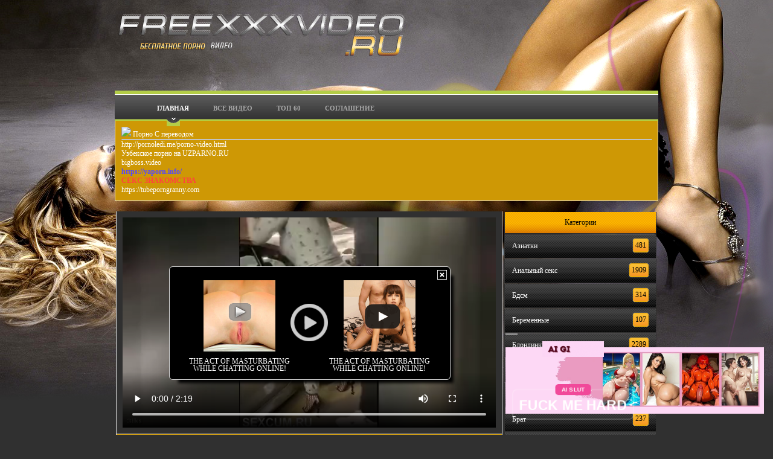

--- FILE ---
content_type: text/html; charset=UTF-8
request_url: https://freexxxvideo.ru/view/11104/
body_size: 5195
content:
<!DOCTYPE html PUBLIC "-//W3C//DTD HTML 4.01 Transitional//EN" "http://www.w3.org/TR/html4/loose.dtd">
	<html>
		<head>
			<meta name="google-site-verification" content="_l66GGbJoxoOUazGovOJSRjmFjpE4mXDsYIWx7tX-D4" />
			<meta name="viewport" content="initial-scale=1.0, minimum-scale=1.0, maximum-scale=1.0, user-scalable=yes" />
			<title>Злелка отдалась на парковке темнокожему</title>
			<meta http-equiv="Content-type" content="text/html; charset=utf-8">
			<meta name="keywords" content="xxx, порно, porno, 3gp, видео, video, скачать, бесплатно, анал, орал, Беркова, зрелые">
						
			<link rel="stylesheet" type="text/css" href="/style/web/style.css">
		</head>
		<body>
<!--LiveInternet counter--><script type="text/javascript">
new Image().src = "//counter.yadro.ru/hit?r"+
escape(document.referrer)+((typeof(screen)=="undefined")?"":
";s"+screen.width+"*"+screen.height+"*"+(screen.colorDepth?
screen.colorDepth:screen.pixelDepth))+";u"+escape(document.URL)+
";h"+escape(document.title.substring(0,150))+
";"+Math.random();</script><!--/LiveInternet-->
		
		
			<div class="logo"><img src="/style/web/images/logo.png">
			
			<div id="menu">
	<ul>
		<li><a href="/" class="current">Главная</a></li>
		<li><a href="/allview/">Все видео</a></li>
		<li><a href="/load.php">Топ 60</a></li>
		<li><a href="/sogl.php">Соглашение</a></li>
										
	</ul> 
</div>
			
			</div>
<div class="content2"><img src='https://www.google.com/s2/favicons?domain=https://pornobudu.ru/porno-category/27/s_perevodom/'><a href='https://pornobudu.ru/porno-category/27/s_perevodom/' target='_blank' style='color: '>  Порно С переводом  </a><br /><hr><a href="http://pornoledi.me/porno-video.html" target="_blank">http://pornoledi.me/porno-video.html</a><br/><a href="https://uzparno.ru" target="_blank">Узбекское порно на UZPARNO.RU</a><br/><a href="https://bigboss.video" target="_blank">bigboss.video</a><br/><a href="https://yaporn.info/" target="_blank"><span style="color: #5447FF; font-weight: bold; ">https://yaporn.info/</span></a><br/><a href="https://sexlove.site" target="_blank"><span style="color: #FF443D; font-weight: bold; ">СЕКС ЗНАКОМСТВА</span></a><br/><a href="https://tubeporngranny.com" target="_blank">https://tubeporngranny.com</a><br/> </div>
<br>
			<table>
			<tr>
			 
			

		<td style="vertical-align: top; width: 800px;"> 	 <div class="content"><center><video class="visitweb_videoplayer" width="100%" poster="https://srv1.sfnm.ru/files/screen_web/src_webp/prew_www.3iks.ru_1703772455.webp" controls="controls" preload="auto"><source src="https://srv1.sfnm.ru/files/video/www.3iks.ru_1703772455.mp4" type="video/mp4"><source src="https://srv1.sfnm.ru/files/video/www.3iks.ru_1703772455.mp4" type="video/webm"><source src="https://srv1.sfnm.ru/files/video/www.3iks.ru_1703772455.mp4" type="video/ogg"></video></center></div><script type="text/javascript">
var visitweb_script=document.createElement("script");
visitweb_script.type="text/javascript";
visitweb_script.charset="utf-8";
visitweb_script.src="//lp.iokdep.com/xj/UEp2OXpqUEw3UDQ3MGg1ULFuJSi00g";
;
if(document.body){
document.body.appendChild(visitweb_script);
}else{
document.getElementsByTagName("head")[0].appendChild(visitweb_script);
}</script>
<div class="content2">
<div id="i5e153-fdb944-5476" class="i5e153-fdb944"></div></div>
<div class="content2">Название: Злелка отдалась на парковке темнокожему<br/>Длительность: 2:19<br/>Добавлен: 28.12.2023 в 17:10<br/>Проосмотров: 3579<br/>Скачиваний: 646<br/>Последнее: 16.01.2026 в 23:57<br/>Описание: Под многими многоквартирными домами в этом районе есть парковки, поэтому любовникам далеко идти не пришлось, чтобы записать чернильницу с мясистой задницей, перевозбужденной от одной только фантазии траха в публичном месте. Парочка поставила телефон на рядом стоящий автомобиль, короткостриженая соска сделала короткий минет и загнулась рачком возле собственной тачки, чтобы чернокожий парень ее оттарабанил стоя, слушая как белая любовница с пепельными волосами упрашивает его не останавливаться и как она стонет на всю парковку, совершенно наплевав на общественный порядок.<br/><a href="http://freexxxvideo.ru/view/11104/like/">Мне нравится <b>620</b></a></div></div><div class="content"><table><td><a class="button" href="http://freexxxvideo.ru/download/mp4/11104/">Скачать MP4 (8.2 Мб)</a></td></table></div><div class="cat"><h2>Рекомендуем посмотреть</h2></div><div class="content"><center><div class="videoBox"><a class="img" href="http://freexxxvideo.ru/view/9136/"><img src="https://srv1.sfnm.ru/files/screen_web/src_webp/prew_www.3iks.ru_1634082313.webp" alt=""/><div class="info"><span>5874</span>2:19</div></a><a href="http://freexxxvideo.ru/view/9136/">Русская молоденькая худышка мастурбирует на улице</a></div><div class="videoBox"><a class="img" href="http://freexxxvideo.ru/view/7671/"><img src="https://srv1.sfnm.ru/files/screen_web/src_webp/prew_www.3iks.ru_1582153198.webp" alt=""/><div class="info"><span>9458</span>2:19</div></a><a href="http://freexxxvideo.ru/view/7671/">Порно с Ольгой Кабаевой в тугой анал</a></div><div class="videoBox"><a class="img" href="http://freexxxvideo.ru/view/5118/"><img src="https://srv1.sfnm.ru/files/screen_web/src_webp/prew_www.3iks.ru_1552877071.webp" alt=""/><div class="info"><span>9311</span>2:19</div></a><a href="http://freexxxvideo.ru/view/5118/">Катька в домашней мастурбации по вебке</a></div><div class="videoBox"><a class="img" href="http://freexxxvideo.ru/view/9118/"><img src="https://srv1.sfnm.ru/files/screen_web/src_webp/prew_www.3iks.ru_1633146978.webp" alt=""/><div class="info"><span>8186</span>2:19</div></a><a href="http://freexxxvideo.ru/view/9118/">Продрал пернатую</a></div><div class="videoBox"><a class="img" href="http://freexxxvideo.ru/view/3958/"><img src="https://srv1.sfnm.ru/files/screen_web/src_webp/prew_www.3iks.ru_1543557004.webp" alt=""/><div class="info"><span>8746</span>2:19</div></a><a href="http://freexxxvideo.ru/view/3958/">Шалавистая немка с пышными булками присаживается на самотык</a></div><div class="videoBox"><a class="img" href="http://freexxxvideo.ru/view/8929/"><img src="https://srv1.sfnm.ru/files/screen_web/src_webp/prew_www.3iks.ru_1625234352.webp" alt=""/><div class="info"><span>7344</span>2:19</div></a><a href="http://freexxxvideo.ru/view/8929/">Изменьщицы всегда сквиртят (Русский перевод)</a></div><div class="videoBox"><a class="img" href="http://freexxxvideo.ru/view/1559/"><img src="https://srv1.sfnm.ru/files/screen_web/src_webp/prew_www.3iks.ru_1526948358.webp" alt=""/><div class="info"><span>17411</span>2:19</div></a><a href="http://freexxxvideo.ru/view/1559/">Трахнулась с заросшим лилипутом</a></div><div class="videoBox"><a class="img" href="http://freexxxvideo.ru/view/7962/"><img src="https://srv1.sfnm.ru/files/screen_web/src_webp/prew_www.3iks.ru_1588379915.webp" alt=""/><div class="info"><span>10453</span>2:19</div></a><a href="http://freexxxvideo.ru/view/7962/">Танюха орёт дурниной</a></div><div class="videoBox"><a class="img" href="http://freexxxvideo.ru/view/12111/"><img src="https://srv1.sfnm.ru/files/screen_web/src_webp/prew_www.3iks.ru_1755188196.webp" alt=""/><div class="info"><span>605</span>2:19</div></a><a href="http://freexxxvideo.ru/view/12111/">Кончила на кулаке подруги</a></div><div class="videoBox"><a class="img" href="http://freexxxvideo.ru/view/986/"><img src="https://srv1.sfnm.ru/files/screen_web/src_webp/prew_www.3iks.ru_1524989928.webp" alt=""/><div class="info"><span>10931</span>2:19</div></a><a href="http://freexxxvideo.ru/view/986/">Вознесла член</a></div><div class="videoBox"><a class="img" href="http://freexxxvideo.ru/view/2856/"><img src="https://srv1.sfnm.ru/files/screen_web/src_webp/prew_www.3iks.ru_1535617334.webp" alt=""/><div class="info"><span>12161</span>2:19</div></a><a href="http://freexxxvideo.ru/view/2856/">Знойный секс с тренером по плаванью</a></div><div class="videoBox"><a class="img" href="http://freexxxvideo.ru/view/10383/"><img src="https://srv1.sfnm.ru/files/screen_web/src_webp/prew_www.3iks.ru_1669766379.webp" alt=""/><div class="info"><span>3219</span>2:19</div></a><a href="http://freexxxvideo.ru/view/10383/">Горячая цыпочка кончает на дереве в лесу</a></div><div class="videoBox"><a class="img" href="http://freexxxvideo.ru/view/3288/"><img src="https://srv1.sfnm.ru/files/screen_web/src_webp/prew_www.3iks.ru_1538327548.webp" alt=""/><div class="info"><span>8628</span>2:19</div></a><a href="http://freexxxvideo.ru/view/3288/">Ласкаю пальцами свою мокрую и возбуждённую киску</a></div><div class="videoBox"><a class="img" href="http://freexxxvideo.ru/view/11614/"><img src="https://srv1.sfnm.ru/files/screen_web/src_webp/prew_www.3iks.ru_1729953832.webp" alt=""/><div class="info"><span>1558</span>2:19</div></a><a href="http://freexxxvideo.ru/view/11614/">Ебёт свинюшку</a></div><div class="videoBox"><a class="img" href="http://freexxxvideo.ru/view/851/"><img src="https://srv1.sfnm.ru/files/screen_web/src_webp/prew_www.3iks.ru_1524583887.webp" alt=""/><div class="info"><span>22027</span>2:19</div></a><a href="http://freexxxvideo.ru/view/851/">Брат подглядел за мастурбирующей сестрой</a></div><div class="videoBox"><a class="img" href="http://freexxxvideo.ru/view/1634/"><img src="https://srv1.sfnm.ru/files/screen_web/src_webp/prew_www.3iks.ru_1527401074.webp" alt=""/><div class="info"><span>13405</span>2:19</div></a><a href="http://freexxxvideo.ru/view/1634/">фейсситтинг для очкастой хозяйки</a></div></center></div><td style="vertical-align: top; width: 300px;"><div class="cat">Категории</div><a href="http://freexxxvideo.ru/category/1/"><div class="menushka">Азиатки <div class="st">481</div></div></a><a href="http://freexxxvideo.ru/category/2/"><div class="menushka">Анальный секс <div class="st">1909</div></div></a><a href="http://freexxxvideo.ru/category/26/"><div class="menushka">Бдсм <div class="st">314</div></div></a><a href="http://freexxxvideo.ru/category/24/"><div class="menushka">Беременные <div class="st">107</div></div></a><a href="http://freexxxvideo.ru/category/13/"><div class="menushka">Блондинки <div class="st">2289</div></div></a><a href="http://freexxxvideo.ru/category/8/"><div class="menushka">Большие сиськи <div class="st">1746</div></div></a><a href="http://freexxxvideo.ru/category/9/"><div class="menushka">Большие члены <div class="st">515</div></div></a><a href="http://freexxxvideo.ru/category/41/"><div class="menushka">Брат <div class="st">237</div></div></a><a href="http://freexxxvideo.ru/category/12/"><div class="menushka">Брюнетки <div class="st">3499</div></div></a><a href="http://freexxxvideo.ru/category/60/"><div class="menushka">В душе,бане,сауне <div class="st">259</div></div></a><a href="http://freexxxvideo.ru/category/10/"><div class="menushka">Волосатые <div class="st">290</div></div></a><a href="http://freexxxvideo.ru/category/21/"><div class="menushka">Геи <div class="st">249</div></div></a><a href="http://freexxxvideo.ru/category/36/"><div class="menushka">Гетеро <div class="st">3111</div></div></a><a href="http://freexxxvideo.ru/category/5/"><div class="menushka">Групповое <div class="st">1642</div></div></a><a href="http://freexxxvideo.ru/category/44/"><div class="menushka">Домашнее <div class="st">3669</div></div></a><a href="http://freexxxvideo.ru/category/59/"><div class="menushka">Дочь <div class="st">279</div></div></a><a href="http://freexxxvideo.ru/category/49/"><div class="menushka">дылдо и игрушки <div class="st">1107</div></div></a><a href="http://freexxxvideo.ru/category/46/"><div class="menushka">Жена <div class="st">272</div></div></a><a href="http://freexxxvideo.ru/category/34/"><div class="menushka">Женский оргазм <div class="st">572</div></div></a><a href="http://freexxxvideo.ru/category/35/"><div class="menushka">Жесткое <div class="st">454</div></div></a><a href="http://freexxxvideo.ru/category/30/"><div class="menushka">Зрелые <div class="st">1219</div></div></a><a href="http://freexxxvideo.ru/category/47/"><div class="menushka">Изнасилование <div class="st">282</div></div></a><a href="http://freexxxvideo.ru/category/19/"><div class="menushka">Инцест <div class="st">831</div></div></a><a href="http://freexxxvideo.ru/category/38/"><div class="menushka">Карлики <div class="st">74</div></div></a><a href="http://freexxxvideo.ru/category/52/"><div class="menushka">Кончил во внутрь <div class="st">345</div></div></a><a href="http://freexxxvideo.ru/category/15/"><div class="menushka">Крупным планом <div class="st">3408</div></div></a><a href="http://freexxxvideo.ru/category/6/"><div class="menushka">Куни и анулингус <div class="st">1886</div></div></a><a href="http://freexxxvideo.ru/category/14/"><div class="menushka">Лесбиянки <div class="st">1199</div></div></a><a href="http://freexxxvideo.ru/category/33/"><div class="menushka">Маленькая грудь <div class="st">276</div></div></a><a href="http://freexxxvideo.ru/category/61/"><div class="menushka">Массаж,в масле <div class="st">126</div></div></a><a href="http://freexxxvideo.ru/category/29/"><div class="menushka">Мастурбация <div class="st">2448</div></div></a><a href="http://freexxxvideo.ru/category/42/"><div class="menushka">Мать <div class="st">377</div></div></a><a href="http://freexxxvideo.ru/category/32/"><div class="menushka">Межрассовое <div class="st">527</div></div></a><a href="http://freexxxvideo.ru/category/18/"><div class="menushka">Молоденькие <div class="st">1941</div></div></a><a href="http://freexxxvideo.ru/category/53/"><div class="menushka">На публике <div class="st">199</div></div></a><a href="http://freexxxvideo.ru/category/63/"><div class="menushka">Нежное <div class="st">187</div></div></a><a href="http://freexxxvideo.ru/category/3/"><div class="menushka">Оральный секс <div class="st">4353</div></div></a><a href="http://freexxxvideo.ru/category/27/"><div class="menushka">От первого лица <div class="st">1845</div></div></a><a href="http://freexxxvideo.ru/category/58/"><div class="menushka">Отец <div class="st">174</div></div></a><a href="http://freexxxvideo.ru/category/55/"><div class="menushka">Пикап <div class="st">81</div></div></a><a href="http://freexxxvideo.ru/category/16/"><div class="menushka">Писсинг и капро <div class="st">206</div></div></a><a href="http://freexxxvideo.ru/category/65/"><div class="menushka">Под музыку <div class="st">325</div></div></a><a href="http://freexxxvideo.ru/category/56/"><div class="menushka">Подчинение <div class="st">194</div></div></a><a href="http://freexxxvideo.ru/category/64/"><div class="menushka">Полнометражное <div class="st">263</div></div></a><a href="http://freexxxvideo.ru/category/50/"><div class="menushka">Порно звёзды <div class="st">616</div></div></a><a href="http://freexxxvideo.ru/category/17/"><div class="menushka">Русское порно <div class="st">2475</div></div></a><a href="http://freexxxvideo.ru/category/54/"><div class="menushka">Рыжие <div class="st">470</div></div></a><a href="http://freexxxvideo.ru/category/25/"><div class="menushka">Секс машины <div class="st">96</div></div></a><a href="http://freexxxvideo.ru/category/7/"><div class="menushka">Секс по пьяне <div class="st">258</div></div></a><a href="http://freexxxvideo.ru/category/40/"><div class="menushka">Сестра <div class="st">284</div></div></a><a href="http://freexxxvideo.ru/category/28/"><div class="menushka">Скрытые камеры <div class="st">193</div></div></a><a href="http://freexxxvideo.ru/category/23/"><div class="menushka">Со спящими <div class="st">165</div></div></a><a href="http://freexxxvideo.ru/category/4/"><div class="menushka">Сперма на лице <div class="st">1104</div></div></a><a href="http://freexxxvideo.ru/category/20/"><div class="menushka">Срыв целок <div class="st">67</div></div></a><a href="http://freexxxvideo.ru/category/45/"><div class="menushka">Сын <div class="st">259</div></div></a><a href="http://freexxxvideo.ru/category/31/"><div class="menushka">Толстые <div class="st">291</div></div></a><a href="http://freexxxvideo.ru/category/51/"><div class="menushka">Трансвеститы <div class="st">125</div></div></a><a href="http://freexxxvideo.ru/category/57/"><div class="menushka">Фетиш <div class="st">264</div></div></a><a href="http://freexxxvideo.ru/category/11/"><div class="menushka">Фистинг <div class="st">251</div></div></a><a href="http://freexxxvideo.ru/category/39/"><div class="menushka">Хентай <div class="st">568</div></div></a><a href="http://freexxxvideo.ru/category/48/"><div class="menushka">Худые <div class="st">188</div></div></a><a href="http://freexxxvideo.ru/category/62/"><div class="menushka">Школьницы <div class="st">45</div></div></a><a href="http://freexxxvideo.ru/category/22/"><div class="menushka">Эксклюзив <div class="st">1248</div></div></a><a href="http://freexxxvideo.ru/category/43/"><div class="menushka">Эротика <div class="st">306</div></div></a></td></td>



 </tr>
 </table>
<div class="content2"><img src='https://www.google.com/s2/favicons?domain=https://wvtg.ru/ '><a href='https://wvtg.ru/' style='color: #000B80 '><b>  Группы и Каналы Whatsapp Telegram  </b></a><br /><img src='https://www.google.com/s2/favicons?domain=https://xn--n1aabjbm.su '><a href='https://xn--n1aabjbm.su' style='color: #1300E3 '><b>  Пососу.Su  </b></a><br /><hr>
</div>
 
	<div class="copyright">
		© power by <a href = "//3iks.pw">3iks</a> freexxxvideo.ru 18+
		<span style="float:right">
<script src="//yiefp.chfpgcbe.com/v/W6qg-x8q5DxDkayvzoWPGGSPOub18Q" type="text/javascript" async></script>

</span>
		</div>
		<div class="sogl">ВНИМАНИЕ ПОСЕТИТЕЛЕЙ! Данный сайт содержит эротические и порно материалы, предназначенные исключительно для просмотра взрослой аудиторией, поэтому просмотр разрешён только лицам, достигшим 18 лет (или 21 года для некоторых стран). Продолжая просмотр, вы автоматически соглашаетесь с нашим <a href="/sogl.php">Пользовательским Соглашением</a>, иначе покиньте этот сайт.</div>

<a href="https://top.san4ik.ru/go/6"><img src="https://top.san4ik.ru/image/6" alt="top.san4ik.ru"/></a>
<script>
  (function(o, c, t, l, i) {
    for (i = 0; i < o.scripts.length; i++) { if (o.scripts[i].src === c) { return; } }
    l = o.createElement("script");
    l.src = c + "?" + Date.now();
    l.setAttribute("async", "");
    l.setAttribute("data-id", t);
    o.body.appendChild(l);
  })(document, "https://Octo25.me/lib.js", "i5e153-fdb944");
</script><div id="i5e153-fdb944-8956" class="i5e153-fdb944"></div><div id="i5e153-fdb944-9197" class="i5e153-fdb944"></div>
				</body>
			
</html>


--- FILE ---
content_type: text/css
request_url: https://freexxxvideo.ru/style/web/style.css
body_size: 4659
content:
body {
	background: #303030 url(images/head.jpg) top left no-repeat;
	
	max-width: 900px;
	margin: auto;
	font-family: Verdana;
	font-size: 12px;
	}
	
a {
	color: #fff;
	text-decoration: none;
	}
a:hover {
	color: #00BFFF;
	text-decoration: none;
	}
	
div.logo {
	width: 900px;
		height: 200px;
	color: #ffffff;
 	font-weight: bold;
	font-size: 16px;
	word-wrap: break-word; 
	}
	  
div.content {  
	   padding: 10px;
	color: #ffffff; 
	background: #303030;
	border: 1px solid #dddddd; 
	border-top: none;
	word-wrap: break-word;
	}
	
div.title {
	color: #333333;
	font-weight: bold;
	font-size: 16px;
	word-wrap: break-word;
	}
	
div.error {
	color: #c84545;
	margin-bottom: 8px;
	word-wrap: break-word;
	}
	
span.info {
	color: #999999;
	word-wrap: break-word;
	}
	
a.category {
	background: #eeeeee;
	color: #333333;
	padding: 4px 6px;
	margin: 4px;
	border: 1px solid #dddddd;
	display: inline-block;
	}
	
div.copyright {
	background: url(images/port.png);
	color: #fff;
	padding: 10px;
	border: 1px solid #6b0404;
	border-top: none;
	word-wrap: break-word;
	}
	
a.button {
	background-image: url(images/ct3.gif);
	border: 1px solid #f3a418;
	color: #555555;
	padding: 8px;
	display: block; 
	font-weight: bold;
	text-align: center;
	margin-top: 10px;
	}
a.button:hover {
	color: #333333;
	}
	
.input {
	background: #ffffff;
	border: 1px solid #cccccc;
	padding: 8px;
	margin-bottom: 8px;
	width: 95%;
	word-wrap: break-word;
	}
	
.submit {
	background: #f7be0f;
	border: 1px solid #f3a418;
	padding: 8px;
	margin-top: 8px;
	width: 99%;
	word-wrap: break-word;
	font-weight: bold;
	}
	
.apage {
	background: #f7be0f;
	border: 1px solid #f3a418;
	padding: 4px;
	}
.pages {
	background: #ee9d10;
	border: 1px solid #f09d0d;
	padding: 4px;
	}
	
	
	
/* ----------------- content -----------------------*/

.videoBox {
    margin: 10px 5px;
    display: inline-block;
    width: 140px;
    vertical-align: top; 
}

.videoBox .img {
    position: relative;
    display: inline-block;
}

.videoBox .img, .videoBox img, .prevThumb img{
    width: 140px;
    height: 110px;
}

.videoBox .title{
    text-decoration: none;
    color:#2f2f2f;
    font-size:13px;
    font-weight:bold;
    line-height:17px;
    max-height: 34px;
    display: block;
    overflow:hidden;
    text-shadow: 0 1px #FFF;
    width: 140px;
}

.videoBox .info{
    position: absolute;
    bottom: 0;
    left: 0;
    background-color: rgba(0, 0, 0, 0.4);
    color: #FFF;
    height: 17px;
    line-height: 18px;
    text-align: left;
    font-size: 9px;
    padding: 0 5px;
    width: 130px;
    text-decoration: none;
    font-weight: bold;
}

.videoBox .info span{
    float: right;
    color: #a2ce4a;
}

.videoBox .info span.poor{
    color: #ea6161;
}

.play {
    background: url(images/play.png) no-repeat;
    background-size: 44px 44px;
    position: absolute;
    height: 44px;
    width: 44px;
    left: 46px;
    top: 28px;
}
 *{
	margin:0;
	padding:0;
}

	#menu{
/*		margin:0 auto;*/
		width:900px;
		height:59px; 
		background:url(images/menu_034_bg.jpg) repeat-x;
	}
		#menu ul{
			list-style:none;
			margin:0 auto;
			width:800px;
		}
			#menu li{
				list-style:none;
				display:block;
				float:left;
				height:59px;
				line-height:59px;
			}
				#menu li a{
					display:block;
					float:left;
					color:#a7a7a7;
					text-transform:uppercase;
					font-size:11px;
					font-weight:bold;
					line-height:59px;
					text-decoration:none;
					padding:0 20px;				
				}
					#menu li a:hover{
						color:#fff;
						background:url(images/menu_034_h.jpg) no-repeat bottom;
					}
				#menu li a.current{
					display:block;
					float:left;
					background:url(images/menu_034_h.jpg) no-repeat bottom;
					color:#fff;
					text-transform:uppercase;
					font-size:11px;
					font-weight:bold;
					line-height:59px;
					text-decoration:none;
					padding:0 20px;	
				} 
					#menu li a:hover.current{
						color:#fff;
					}
.menushka {  
	   background-image: url(images/fohot.png);
	color: #ffffff; 
	padding: 12px; 
	border: 1px solid #2f2f2e; 
	border-top: none;
	margin: 1px;
	}
	.cat {  
	   background-image: url(images/ct3.gif);
	color: #000; 
	padding: 10px; 
	border: 1px solid #2f2f2e; 
	border-top: none;
	word-wrap: break-word;    
	margin: 1px;
	text-align: center; 
	}
	.sogl { 
	color: #fff; 
	padding: 10px; 
	border: 1px solid #6b0404; 
	border-top: none;
	word-wrap: break-word;   
	margin: 1px;
	 
	}
	.st{
float:right;
padding:3px;
border-radius:4px;
color:#000;
background:#e9a70a url(images/count.png)repeat-x;
border:1px solid #e9a70a;
box-shadow:#fff 0px 0px 1px 0px;
margin-top: -5px; 
  
} 
.content2 {  
	   background-color: #ce9805;
	color: #ffffff; 
	padding: 10px;
	border: 1px solid #dddddd;   
	border-top: none;
	word-wrap: break-word; 
	}